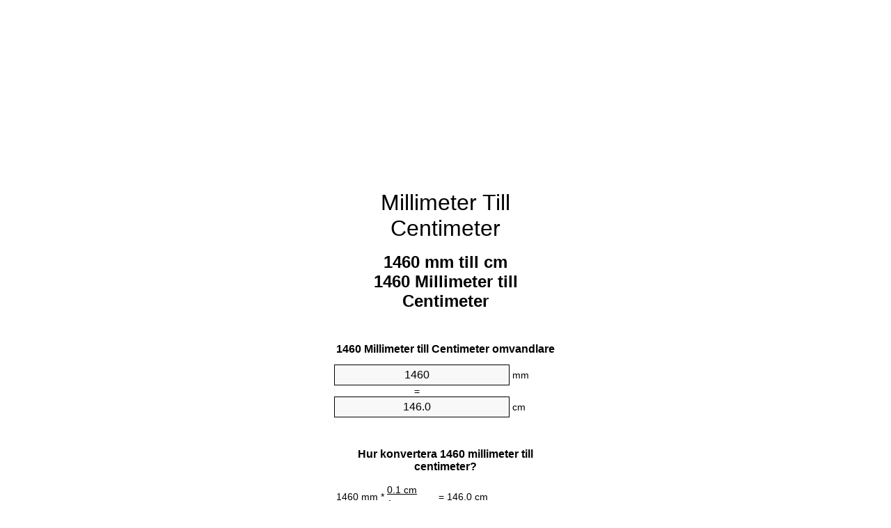

--- FILE ---
content_type: text/html
request_url: https://mm-to-cm.appspot.com/4/sv/1460-millimeter-till-centimeter.html
body_size: 6217
content:
<!DOCTYPE html><html dir="ltr" lang="sv"><head><meta charset="utf-8"><title>1460 Millimeter till Centimeter enhetsomvandlaren | 1460 mm till cm enhetsomvandlaren</title> <meta name="description" content="1460 mm till cm (1460 millimeter till centimeter) enhetsomvandlaren. Convert 1460 Millimeter till Centimeter med formel gemensamma längder konvertering, konverteringstabeller och mer."> <meta name="keywords" content="1460 mm till Centimeter, 1460 Millimeter till cm, 1460 mm till cm"><meta name="viewport" content="width=device-width, initial-scale=1, maximum-scale=1, user-scalable=0"><link rel="icon" type="image/x-icon" href="https://mm-to-cm.appspot.com/favicon.ico"><link rel="shortcut icon" type="image/x-icon" href="https://mm-to-cm.appspot.com/favicon.ico"><link rel="icon" type="image/gif" href="https://mm-to-cm.appspot.com/favicon.gif"><link rel="icon" type="image/png" href="https://mm-to-cm.appspot.com/favicon.png"><link rel="apple-touch-icon" href="https://mm-to-cm.appspot.com/apple-touch-icon.png"><link rel="apple-touch-icon" href="https://mm-to-cm.appspot.com/apple-touch-icon-57x57.png" sizes="57x57"><link rel="apple-touch-icon" href="https://mm-to-cm.appspot.com/apple-touch-icon-60x60.png" sizes="60x60"><link rel="apple-touch-icon" href="https://mm-to-cm.appspot.com/apple-touch-icon-72x72.png" sizes="72x72"><link rel="apple-touch-icon" href="https://mm-to-cm.appspot.com/apple-touch-icon-76x76.png" sizes="76x76"><link rel="apple-touch-icon" href="https://mm-to-cm.appspot.com/apple-touch-icon-114x114.png" sizes="114x114"><link rel="apple-touch-icon" href="https://mm-to-cm.appspot.com/apple-touch-icon-120x120.png" sizes="120x120"><link rel="apple-touch-icon" href="https://mm-to-cm.appspot.com/apple-touch-icon-128x128.png" sizes="128x128"><link rel="apple-touch-icon" href="https://mm-to-cm.appspot.com/apple-touch-icon-144x144.png" sizes="144x144"><link rel="apple-touch-icon" href="https://mm-to-cm.appspot.com/apple-touch-icon-152x152.png" sizes="152x152"><link rel="apple-touch-icon" href="https://mm-to-cm.appspot.com/apple-touch-icon-180x180.png" sizes="180x180"><link rel="apple-touch-icon" href="https://mm-to-cm.appspot.com/apple-touch-icon-precomposed.png"><link rel="icon" type="image/png" href="https://mm-to-cm.appspot.com/favicon-16x16.png" sizes="16x16"><link rel="icon" type="image/png" href="https://mm-to-cm.appspot.com/favicon-32x32.png" sizes="32x32"><link rel="icon" type="image/png" href="https://mm-to-cm.appspot.com/favicon-96x96.png" sizes="96x96"><link rel="icon" type="image/png" href="https://mm-to-cm.appspot.com/favicon-160x160.png" sizes="160x160"><link rel="icon" type="image/png" href="https://mm-to-cm.appspot.com/favicon-192x192.png" sizes="192x192"><link rel="icon" type="image/png" href="https://mm-to-cm.appspot.com/favicon-196x196.png" sizes="196x196"><link rel="alternate" href="https://mm-to-cm.appspot.com/1460-mm-to-cm.html" hreflang="en"><link rel="alternate" href="https://mm-to-cm.appspot.com/0/bg/1460-milimetur-v-santimetur.html" hreflang="bg"><link rel="alternate" href="https://mm-to-cm.appspot.com/0/cs/1460-milimetr-na-centimetr.html" hreflang="cs"><link rel="alternate" href="https://mm-to-cm.appspot.com/0/da/1460-nillimeter-til-centimeter.html" hreflang="da"><link rel="alternate" href="https://mm-to-cm.appspot.com/0/de/1460-millimeter-in-zentimeter.html" hreflang="de"><link rel="alternate" href="https://mm-to-cm.appspot.com/1/el/1460-chiliostometro-se-ekatostometro.html" hreflang="el"><link rel="alternate" href="https://mm-to-cm.appspot.com/1/es/1460-milimetro-en-centimetro.html" hreflang="es"><link rel="alternate" href="https://mm-to-cm.appspot.com/1/et/1460-millimeeter-et-sentimeeter.html" hreflang="et"><link rel="alternate" href="https://mm-to-cm.appspot.com/1/fi/1460-millimetri-senttimetri.html" hreflang="fi"><link rel="alternate" href="https://mm-to-cm.appspot.com/2/fr/1460-millimetre-en-centimetre.html" hreflang="fr"><link rel="alternate" href="https://mm-to-cm.appspot.com/2/hr/1460-milimetar-u-centimetar.html" hreflang="hr"><link rel="alternate" href="https://mm-to-cm.appspot.com/2/hu/1460-millimeter-centimeter.html" hreflang="hu"><link rel="alternate" href="https://mm-to-cm.appspot.com/2/it/1460-millimetro-in-centimetro.html" hreflang="it"><link rel="alternate" href="https://mm-to-cm.appspot.com/3/lt/1460-milimetras-iki-centimetras.html" hreflang="lt"><link rel="alternate" href="https://mm-to-cm.appspot.com/3/mt/1460-millimetru-fil-centimetru.html" hreflang="mt"><link rel="alternate" href="https://mm-to-cm.appspot.com/3/nl/1460-millimeter-naar-centimeter.html" hreflang="nl"><link rel="alternate" href="https://mm-to-cm.appspot.com/3/pl/1460-milimetr-na-centymetr.html" hreflang="pl"><link rel="alternate" href="https://mm-to-cm.appspot.com/4/pt/1460-milimetro-em-centimetro.html" hreflang="pt"><link rel="alternate" href="https://mm-to-cm.appspot.com/4/ro/1460-milimetru-in-centimetru.html" hreflang="ro"><link rel="alternate" href="https://mm-to-cm.appspot.com/4/sk/1460-milimeter-na-centimeter.html" hreflang="sk"><link rel="alternate" href="https://mm-to-cm.appspot.com/4/sv/1460-millimeter-till-centimeter.html" hreflang="sv"><link rel="alternate" href="https://mm-to-cm.appspot.com/5/af/1460-millimeter-in-sentimeter.html" hreflang="af"><link rel="alternate" href="https://mm-to-cm.appspot.com/5/ar/1460-mm-to-cm.html" hreflang="ar"><link rel="alternate" href="https://mm-to-cm.appspot.com/5/az/1460-millimetr-santimetr.html" hreflang="az"><link rel="alternate" href="https://mm-to-cm.appspot.com/5/bn/1460-mm-to-cm.html" hreflang="bn"><link rel="alternate" href="https://mm-to-cm.appspot.com/6/ca/1460-millimetre-a-centimetre.html" hreflang="ca"><link rel="alternate" href="https://mm-to-cm.appspot.com/6/hi/1460-mm-to-cm.html" hreflang="hi"><link rel="alternate" href="https://mm-to-cm.appspot.com/6/id/1460-milimeter-ke-sentimeter.html" hreflang="id"><link rel="alternate" href="https://mm-to-cm.appspot.com/6/ja/1460-mm-to-cm.html" hreflang="ja"><link rel="alternate" href="https://mm-to-cm.appspot.com/7/ko/1460-mm-to-cm.html" hreflang="ko"><link rel="alternate" href="https://mm-to-cm.appspot.com/7/no/1460-millimeter-til-centimeter.html" hreflang="no"><link rel="alternate" href="https://mm-to-cm.appspot.com/7/ru/1460-millimetr-v-santimetr.html" hreflang="ru"><link rel="alternate" href="https://mm-to-cm.appspot.com/7/sl/1460-milimeter-v-centimeter.html" hreflang="sl"><link rel="alternate" href="https://mm-to-cm.appspot.com/8/sq/1460-milimetri-ne-centimetri.html" hreflang="sq"><link rel="alternate" href="https://mm-to-cm.appspot.com/8/th/1460-mm-to-cm.html" hreflang="th"><link rel="alternate" href="https://mm-to-cm.appspot.com/8/gu/1460-mm-to-cm.html" hreflang="gu"><link rel="alternate" href="https://mm-to-cm.appspot.com/8/tr/1460-milimetre-santimetre.html" hreflang="tr"><link rel="alternate" href="https://mm-to-cm.appspot.com/9/uk/1460-milimetr-v-santymetr.html" hreflang="uk"><link rel="alternate" href="https://mm-to-cm.appspot.com/9/vi/1460-milimet-sang-xentimet.html" hreflang="vi"><link rel="alternate" href="https://mm-to-cm.appspot.com/9/zhs/1460-mm-to-cm.html" hreflang="zh-Hans"><link rel="alternate" href="https://mm-to-cm.appspot.com/9/zht/1460-mm-to-cm.html" hreflang="zh-Hant"><link rel="alternate" href="https://mm-to-cm.appspot.com/10/engb/1460-millimetre-to-centimetre.html" hreflang="en-GB"><link rel="canonical" href="https://mm-to-cm.appspot.com/4/sv/1460-millimeter-till-centimeter.html">  <meta name="robots" content="index,follow"> <style type="text/css">*{font-family:arial,sans-serif;-webkit-appearance:none;-webkit-touch-callout:none;font-size:14px}body{margin:0;padding:0}.wrapper{width:320px;overflow:hidden;margin:0 auto;background-color:#fff}.ad_1{position:absolute;top:5px;left:calc(50% - 480px);padding:0;margin:0;width:300px;height:600px;overflow:hidden}.ad_2{padding:0;margin:0;width:320px;height:100px;overflow:hidden}.ad_3{padding:0;margin:0;width:320px;height:250px;overflow:hidden}.ad_4{padding:0;margin:0;width:320px;height:250px;display:none;overflow:hidden}.adsense_1{width:300px;height:600px;display:inline-block}.adsense_2{width:320px;height:100px;display:inline-block}.adsense_3{width:300px;height:250px;display:inline-block}.adsense_4{width:300px;height:250px;display:none}.header{overflow:hidden;text-align:center;padding-top:20px}.header a,.header a:active,.header a:hover{font-size:32px;color:#000;text-align:center;text-decoration:none}h1,h2{width:100%;text-align:center;font-weight:bold}h1,h1 span{font-size:24px}h2{font-size:16px;padding-top:30px}img{padding-left:5px;width:310px;height:705px}.text{padding:0 5px 5px 5px}.text a,.text a:hover,.text a:active{color:#005dab}.link_list,.footer ol{list-style:none;padding:0}.link_list li,.footer ol li{width:310px;padding:5px}.link_list li h3{padding:0;margin:0}.link_list li a,.link_list li a:hover,.link_list li a:active,.footer ol li a,.footer ol li a:hover,.footer ol li a:active,.footer ol li span{display:block;padding:5px 0 5px 0;color:#000;text-decoration:none}.link_list li a:hover,.footer ol li a:hover{text-decoration:underline}.link_list li a:after{content:"〉";float:right}input{width:240px;text-align:center;background-color:#f8f8f8;border:1px solid #000;padding:5px;font-size:16px}.center{padding-left:115px}.underline{text-decoration:underline;width:70px}.center1{text-align:center}.left{text-align:left}.right{text-align:right}.common,.common th,.common td{border:1px solid #000;border-collapse:collapse;padding:5px;width:300px}.common th{background-color:#cecece}.common td{width:50%;font-size:12px}.conversion{margin-bottom:20px}.b1{background-color:#f8f8f8}.footer{overflow:hidden;background-color:#dcdcdc;margin-top:30px}.footer ol li,.footer ol li a,.footer ol li span{text-align:center;color:#666}@media(min-width:759px) and (max-width:1014px){.ad_1{width:160px;left:calc(50% - 340px)}.adsense_1{width:160px}}@media(max-width:758px){.ad_1,.adsense_1{display:none}.ad_4,.adsense_4{display:inline-block}}</style><script type="text/javascript">function roundNumber(a,b){return Math.round(Math.round(a*Math.pow(10,b+1))/Math.pow(10,1))/Math.pow(10,b)}function convert(e,a,d,f){var c=document.getElementById(e).value;var b="";if(c!=""){if(!isNaN(c)){b=roundNumber(c*d,f)}}if(document.getElementById(a).hasAttribute("value")){document.getElementById(a).value=b}else{document.getElementById(a).textContent=b}};</script><script type="application/ld+json">
        {
            "@context": "http://schema.org",
            "@type": "WebSite",
            "name": "Millimeter Till Centimeter",
            "url": "https://mm-to-cm.appspot.com/4/sv/"
        }
    </script><script type="application/ld+json">
        {
            "@context": "http://schema.org",
            "@type": "BreadcrumbList",
            "itemListElement":
            [
                {
                    "@type": "ListItem",
                    "position": 1,
                    "item":
                    {
                        "@id": "https://mm-to-cm.appspot.com/4/sv/1460-millimeter-till-centimeter.html",
                        "name": "1460 Millimeter"
                    }
                }
            ]
        }
    </script> </head><body><div class="wrapper"><div class="ad_2"><script async src="//pagead2.googlesyndication.com/pagead/js/adsbygoogle.js"></script><ins class="adsbygoogle adsense_2" data-ad-client="ca-pub-5743809677409270" data-ad-slot="5151355547" data-ad-format="auto"></ins><script>(adsbygoogle=window.adsbygoogle||[]).push({});</script></div><div class="header"><header><a title="Millimeter Till Centimeter Enhetsomvandlaren" href="https://mm-to-cm.appspot.com/4/sv/">Millimeter Till Centimeter</a></header></div><div><h1>1460 mm till cm<br>1460 Millimeter till Centimeter</h1></div><div><div><h2>1460 Millimeter till Centimeter omvandlare</h2></div><div><form><div><input id="from" type="number" min="0" max="1000000000000" step="any" placeholder="1" onkeyup="convert('from', 'to', 0.1, 10);" onchange="convert('from', 'to', 0.1, 10);" value="1460">&nbsp;<span class="unit">mm</span></div><div class="center">=</div><div><input id="to" type="number" min="0" max="1000000000000" step="any" placeholder="1" onkeyup="convert('to', 'from', 10.0, 10);" onchange="convert('to', 'from', 10.0, 10);" value="146.0">&nbsp;<span class="unit">cm</span></div></form></div></div><div><div><h2>Hur konvertera 1460 millimeter till centimeter?</h2></div><div><table><tr><td class="right" rowspan="2">1460&nbsp;mm *</td><td class="underline">0.1&nbsp;cm</td><td class="left" rowspan="2">=&nbsp;146.0&nbsp;cm</td></tr><tr><td>1 mm</td></tr></table></div></div><div class="ad_3"><script async src="//pagead2.googlesyndication.com/pagead/js/adsbygoogle.js"></script><ins class="adsbygoogle adsense_3" data-ad-client="ca-pub-5743809677409270" data-ad-slot="6628088740" data-ad-format="auto"></ins><script>(adsbygoogle=window.adsbygoogle||[]).push({});</script></div><div><div><h2>Konvertera 1460 mm gemensamma längder</h2></div><div><table class="common"><tr><th>Måttenhet</th><th>Längdenhet</th></tr><tr class="b1"><td>Nanometer</td><td>1460000000.0 nm</td></tr><tr><td>Mikrometer</td><td>1460000.0 µm</td></tr><tr class="b1"><td>Millimeter</td><td>1460.0 mm</td></tr><tr><td>Centimeter</td><td>146.0 cm</td></tr><tr class="b1"><td>Inch</td><td>57.4803149606 in</td></tr><tr><td>Fot</td><td>4.7900262467 ft</td></tr><tr class="b1"><td>Yard</td><td>1.5966754156 yd</td></tr><tr><td>Meter</td><td>1.46 m</td></tr><tr class="b1"><td>Kilometer</td><td>0.00146 km</td></tr><tr><td>Engelsk mil</td><td>0.0009072019 mi</td></tr><tr class="b1"><td>Nautisk mil</td><td>0.0007883369 nmi</td></tr></table></div></div><div class="ad_4"><script async src="//pagead2.googlesyndication.com/pagead/js/adsbygoogle.js"></script><ins class="adsbygoogle adsense_4" data-ad-client="ca-pub-5743809677409270" data-ad-slot="8104821947" data-ad-format="auto"></ins><script>(adsbygoogle=window.adsbygoogle||[]).push({});</script></div><div><div><h2>1460 Millimeter konverteringstabell</h2></div><div><img alt="1460 Millimeter konverteringstabell" src="https://mm-to-cm.appspot.com/image/1460.png"></div></div><div><div><h2>Ytterligare millimeter till centimeter beräkningar</h2></div><div><ol class="link_list"><li class="b1"><a title="1360 mm till cm | 1360 Millimeter till Centimeter" href="https://mm-to-cm.appspot.com/4/sv/1360-millimeter-till-centimeter.html">1360 mm till cm</a></li><li><a title="1370 mm till cm | 1370 Millimeter till Centimeter" href="https://mm-to-cm.appspot.com/4/sv/1370-millimeter-till-centimeter.html">1370 mm till cm</a></li><li class="b1"><a title="1380 mm till cm | 1380 Millimeter till Centimeter" href="https://mm-to-cm.appspot.com/4/sv/1380-millimeter-till-centimeter.html">1380 mm till Centimeter</a></li><li><a title="1390 mm till cm | 1390 Millimeter till Centimeter" href="https://mm-to-cm.appspot.com/4/sv/1390-millimeter-till-centimeter.html">1390 Millimeter till cm</a></li><li class="b1"><a title="1400 mm till cm | 1400 Millimeter till Centimeter" href="https://mm-to-cm.appspot.com/4/sv/1400-millimeter-till-centimeter.html">1400 mm till cm</a></li><li><a title="1410 mm till cm | 1410 Millimeter till Centimeter" href="https://mm-to-cm.appspot.com/4/sv/1410-millimeter-till-centimeter.html">1410 mm till Centimeter</a></li><li class="b1"><a title="1420 mm till cm | 1420 Millimeter till Centimeter" href="https://mm-to-cm.appspot.com/4/sv/1420-millimeter-till-centimeter.html">1420 Millimeter till cm</a></li><li><a title="1430 mm till cm | 1430 Millimeter till Centimeter" href="https://mm-to-cm.appspot.com/4/sv/1430-millimeter-till-centimeter.html">1430 Millimeter till cm</a></li><li class="b1"><a title="1440 mm till cm | 1440 Millimeter till Centimeter" href="https://mm-to-cm.appspot.com/4/sv/1440-millimeter-till-centimeter.html">1440 Millimeter till Centimeter</a></li><li><a title="1450 mm till cm | 1450 Millimeter till Centimeter" href="https://mm-to-cm.appspot.com/4/sv/1450-millimeter-till-centimeter.html">1450 mm till Centimeter</a></li><li class="b1"><a title="1460 mm till cm | 1460 Millimeter till Centimeter" href="https://mm-to-cm.appspot.com/4/sv/1460-millimeter-till-centimeter.html">1460 Millimeter till Centimeter</a></li><li><a title="1470 mm till cm | 1470 Millimeter till Centimeter" href="https://mm-to-cm.appspot.com/4/sv/1470-millimeter-till-centimeter.html">1470 mm till cm</a></li><li class="b1"><a title="1480 mm till cm | 1480 Millimeter till Centimeter" href="https://mm-to-cm.appspot.com/4/sv/1480-millimeter-till-centimeter.html">1480 mm till cm</a></li><li><a title="1490 mm till cm | 1490 Millimeter till Centimeter" href="https://mm-to-cm.appspot.com/4/sv/1490-millimeter-till-centimeter.html">1490 mm till Centimeter</a></li><li class="b1"><a title="1500 mm till cm | 1500 Millimeter till Centimeter" href="https://mm-to-cm.appspot.com/4/sv/1500-millimeter-till-centimeter.html">1500 Millimeter till cm</a></li><li><a title="1510 mm till cm | 1510 Millimeter till Centimeter" href="https://mm-to-cm.appspot.com/4/sv/1510-millimeter-till-centimeter.html">1510 Millimeter till cm</a></li><li class="b1"><a title="1520 mm till cm | 1520 Millimeter till Centimeter" href="https://mm-to-cm.appspot.com/4/sv/1520-millimeter-till-centimeter.html">1520 Millimeter till cm</a></li><li><a title="1530 mm till cm | 1530 Millimeter till Centimeter" href="https://mm-to-cm.appspot.com/4/sv/1530-millimeter-till-centimeter.html">1530 mm till Centimeter</a></li><li class="b1"><a title="1540 mm till cm | 1540 Millimeter till Centimeter" href="https://mm-to-cm.appspot.com/4/sv/1540-millimeter-till-centimeter.html">1540 Millimeter till Centimeter</a></li><li><a title="1550 mm till cm | 1550 Millimeter till Centimeter" href="https://mm-to-cm.appspot.com/4/sv/1550-millimeter-till-centimeter.html">1550 mm till cm</a></li><li class="b1"><a title="1560 mm till cm | 1560 Millimeter till Centimeter" href="https://mm-to-cm.appspot.com/4/sv/1560-millimeter-till-centimeter.html">1560 mm till Centimeter</a></li></ol></div></div> <div><div><h2>Alternativ stavning</h2></div><div>1460 mm till Centimeter, 1460 Millimeter till cm, 1460 mm till cm</div></div> <div><div><h2>Ytterligare Språk</h2></div><div><ol class="link_list"><li class="b1"><a title="1460 Millimeter To Centimeter Unit Converter" href="https://mm-to-cm.appspot.com/1460-mm-to-cm.html" hreflang="en">&lrm;1460 MM To CM</a></li><li><a title="1460 милиметър в сантиметър преобразувател на единици" href="https://mm-to-cm.appspot.com/0/bg/1460-milimetur-v-santimetur.html" hreflang="bg">&lrm;1460 милиметър в сантиметър</a></li><li class="b1"><a title="1460 Milimetr Na Centimetr Převod Jednotek" href="https://mm-to-cm.appspot.com/0/cs/1460-milimetr-na-centimetr.html" hreflang="cs">&lrm;1460 Milimetr Na Centimetr</a></li><li><a title="1460 Nillimeter Til Centimeter Enhedsomregner" href="https://mm-to-cm.appspot.com/0/da/1460-nillimeter-til-centimeter.html" hreflang="da">&lrm;1460 Nillimeter Til Centimeter</a></li><li class="b1"><a title="1460 Millimeter In Zentimeter Einheitenumrechner" href="https://mm-to-cm.appspot.com/0/de/1460-millimeter-in-zentimeter.html" hreflang="de">&lrm;1460 Millimeter In Zentimeter</a></li><li><a title="1460 χιλιοστόμετρο σε εκατοστόμετρο μετατροπέας μονάδων" href="https://mm-to-cm.appspot.com/1/el/1460-chiliostometro-se-ekatostometro.html" hreflang="el">&lrm;1460 χιλιοστόμετρο σε εκατοστόμετρο</a></li><li class="b1"><a title="1460 Milímetro En Centímetro Conversor De Unidades" href="https://mm-to-cm.appspot.com/1/es/1460-milimetro-en-centimetro.html" hreflang="es">&lrm;1460 Milímetro En Centímetro</a></li><li><a title="1460 Millimeeter Et Sentimeeter Ühikuteisendi" href="https://mm-to-cm.appspot.com/1/et/1460-millimeeter-et-sentimeeter.html" hreflang="et">&lrm;1460 Millimeeter Et Sentimeeter</a></li><li class="b1"><a title="1460 Millimetri Senttimetri Yksikkömuunnin" href="https://mm-to-cm.appspot.com/1/fi/1460-millimetri-senttimetri.html" hreflang="fi">&lrm;1460 Millimetri Senttimetri</a></li><li><a title="1460 Millimètre En Centimètre Convertisseur D'Unités" href="https://mm-to-cm.appspot.com/2/fr/1460-millimetre-en-centimetre.html" hreflang="fr">&lrm;1460 Millimètre En Centimètre</a></li><li class="b1"><a title="1460 Milimetar U Centimetar Pretvornik Jedinica" href="https://mm-to-cm.appspot.com/2/hr/1460-milimetar-u-centimetar.html" hreflang="hr">&lrm;1460 Milimetar U Centimetar</a></li><li><a title="1460 Milliméter Centiméter Mértékegység Átváltó" href="https://mm-to-cm.appspot.com/2/hu/1460-millimeter-centimeter.html" hreflang="hu">&lrm;1460 Milliméter Centiméter</a></li><li class="b1"><a title="1460 Millimetro In Centimetro Convertitore Di Unità" href="https://mm-to-cm.appspot.com/2/it/1460-millimetro-in-centimetro.html" hreflang="it">&lrm;1460 Millimetro In Centimetro</a></li><li><a title="1460 Milimetras Iki Centimetras Vieneto Konverterio" href="https://mm-to-cm.appspot.com/3/lt/1460-milimetras-iki-centimetras.html" hreflang="lt">&lrm;1460 Milimetras Iki Centimetras</a></li><li class="b1"><a title="1460 Millimetru Fil ċentimetru Konvertitur Unità" href="https://mm-to-cm.appspot.com/3/mt/1460-millimetru-fil-centimetru.html" hreflang="mt">&lrm;1460 Millimetru Fil ċentimetru</a></li><li><a title="1460 Millimeter Naar Centimeter Eenheden Converter" href="https://mm-to-cm.appspot.com/3/nl/1460-millimeter-naar-centimeter.html" hreflang="nl">&lrm;1460 Millimeter Naar Centimeter</a></li><li class="b1"><a title="1460 Milimetr Na Centymetr Przelicznik Jednostek" href="https://mm-to-cm.appspot.com/3/pl/1460-milimetr-na-centymetr.html" hreflang="pl">&lrm;1460 Milimetr Na Centymetr</a></li><li><a title="1460 Milímetro Em Centímetro Conversor De Unidades" href="https://mm-to-cm.appspot.com/4/pt/1460-milimetro-em-centimetro.html" hreflang="pt">&lrm;1460 Milímetro Em Centímetro</a></li><li class="b1"><a title="1460 Milimetru în Centimetru Convertor Unități De Măsură" href="https://mm-to-cm.appspot.com/4/ro/1460-milimetru-in-centimetru.html" hreflang="ro">&lrm;1460 Milimetru în Centimetru</a></li><li><a title="1460 Milimeter Na Centimeter Konvertor Jednotiek" href="https://mm-to-cm.appspot.com/4/sk/1460-milimeter-na-centimeter.html" hreflang="sk">&lrm;1460 Milimeter Na Centimeter</a></li><li class="b1"><a title="1460 Millimeter Till Centimeter Enhetsomvandlaren" href="https://mm-to-cm.appspot.com/4/sv/1460-millimeter-till-centimeter.html" hreflang="sv">&lrm;1460 Millimeter Till Centimeter</a></li><li><a title="1460 Millimeter In Sentimeter Eenheid Converter" href="https://mm-to-cm.appspot.com/5/af/1460-millimeter-in-sentimeter.html" hreflang="af">&lrm;1460 Millimeter In Sentimeter</a></li><li class="b1"><a title="1460 محوّل الوحدات سنتيمتر إلى مليمتر" href="https://mm-to-cm.appspot.com/5/ar/1460-mm-to-cm.html" hreflang="ar">&rlm;1460 سنتيمتر إلى مليمتر</a></li><li><a title="1460 Millimetr Santimetr Vahid Converter" href="https://mm-to-cm.appspot.com/5/az/1460-millimetr-santimetr.html" hreflang="az">&lrm;1460 Millimetr Santimetr</a></li><li class="b1"><a title="1460 মিলিমিটার মধ্যে সেনটিমিটার ইউনিট কনভার্টার" href="https://mm-to-cm.appspot.com/5/bn/1460-mm-to-cm.html" hreflang="bn">&lrm;1460 মিলিমিটার মধ্যে সেনটিমিটার</a></li><li><a title="1460 Mil·límetre A Centímetre Convertidor D'Unitats" href="https://mm-to-cm.appspot.com/6/ca/1460-millimetre-a-centimetre.html" hreflang="ca">&lrm;1460 Mil·límetre A Centímetre</a></li><li class="b1"><a title="1460 मिलीमीटर से सेंटीमीटर इकाई कन्वर्टर" href="https://mm-to-cm.appspot.com/6/hi/1460-mm-to-cm.html" hreflang="hi">&lrm;1460 मिलीमीटर से सेंटीमीटर</a></li><li><a title="1460 Milimeter Ke Sentimeter Pengonversi Satuan" href="https://mm-to-cm.appspot.com/6/id/1460-milimeter-ke-sentimeter.html" hreflang="id">&lrm;1460 Milimeter Ke Sentimeter</a></li><li class="b1"><a title="1460 ミリメートルセンチメートル単位換算" href="https://mm-to-cm.appspot.com/6/ja/1460-mm-to-cm.html" hreflang="ja">&lrm;1460 ミリメートルセンチメートル</a></li><li><a title="1460 밀리미터 센티미터 변환기 미터" href="https://mm-to-cm.appspot.com/7/ko/1460-mm-to-cm.html" hreflang="ko">&lrm;1460 밀리미터 센티미터</a></li><li class="b1"><a title="1460 Millimeter Til Centimeter Enhetskovertering" href="https://mm-to-cm.appspot.com/7/no/1460-millimeter-til-centimeter.html" hreflang="no">&lrm;1460 Millimeter Til Centimeter</a></li><li><a title="1460 миллиметр в сантиметр конвертер единиц" href="https://mm-to-cm.appspot.com/7/ru/1460-millimetr-v-santimetr.html" hreflang="ru">&lrm;1460 миллиметр в сантиметр</a></li><li class="b1"><a title="1460 Milimeter V Centimeter Pretvornik Enot" href="https://mm-to-cm.appspot.com/7/sl/1460-milimeter-v-centimeter.html" hreflang="sl">&lrm;1460 Milimeter V Centimeter</a></li><li><a title="1460 Milimetri Në Centimetri Njësi Converter" href="https://mm-to-cm.appspot.com/8/sq/1460-milimetri-ne-centimetri.html" hreflang="sq">&lrm;1460 Milimetri Në Centimetri</a></li><li class="b1"><a title="1460 มิลลิเมตรเซนติเมตรแปลงหน่วย" href="https://mm-to-cm.appspot.com/8/th/1460-mm-to-cm.html" hreflang="th">&lrm;1460 มิลลิเมตรเซนติเมตร</a></li><li><a title="1460 મિલિમીટર સેન્ટીમીટર પરિવર્તક માટે ઇંચ" href="https://mm-to-cm.appspot.com/8/gu/1460-mm-to-cm.html" hreflang="gu">&lrm;1460 મિલિમીટર સેન્ટીમીટર</a></li><li class="b1"><a title="1460 Milimetre Santimetre Birim Dönüştürücü" href="https://mm-to-cm.appspot.com/8/tr/1460-milimetre-santimetre.html" hreflang="tr">&lrm;1460 Milimetre Santimetre</a></li><li><a title="1460 міліметр в сантиметр конвертор величин" href="https://mm-to-cm.appspot.com/9/uk/1460-milimetr-v-santymetr.html" hreflang="uk">&lrm;1460 міліметр в сантиметр</a></li><li class="b1"><a title="1460 Milimét Sang Xentimét Trình Chuyển đổi đơn Vị" href="https://mm-to-cm.appspot.com/9/vi/1460-milimet-sang-xentimet.html" hreflang="vi">&lrm;1460 Milimét Sang Xentimét</a></li><li><a title="1460 毫米为厘米位换算" href="https://mm-to-cm.appspot.com/9/zhs/1460-mm-to-cm.html" hreflang="zh-Hans">&lrm;1460 毫米为厘米</a></li><li class="b1"><a title="1460 毫米至厘米位換算" href="https://mm-to-cm.appspot.com/9/zht/1460-mm-to-cm.html" hreflang="zh-Hant">&lrm;1460 毫米至厘米</a></li><li><a title="1460 Millimetre To Centimetre Unit Converter" href="https://mm-to-cm.appspot.com/10/engb/1460-millimetre-to-centimetre.html" hreflang="en-GB">&lrm;1460 Millimetre To Centimetre</a></li></ol></div></div> <div class="footer"><footer><ol><li><a title="Webbplatskarta 0.1 - 100 | Millimeter Till Centimeter Enhetsomvandlaren" href="https://mm-to-cm.appspot.com/4/sv/sitemap-1.html">Webbplatskarta 0.1 - 100</a></li><li><a title="Webbplatskarta 101 - 1000 | Millimeter Till Centimeter Enhetsomvandlaren" href="https://mm-to-cm.appspot.com/4/sv/sitemap-2.html">Webbplatskarta 101 - 1000</a></li><li><a title="Webbplatskarta 1010 - 10000 | Millimeter Till Centimeter Enhetsomvandlaren" href="https://mm-to-cm.appspot.com/4/sv/sitemap-3.html">Webbplatskarta 1010 - 10000</a></li><li><a title="Impressum | Millimeter Till Centimeter Enhetsomvandlaren" href="https://mm-to-cm.appspot.com/4/sv/impressum.html" rel="nofollow">Impressum</a></li><li><span>&copy; Meta Technologies GmbH</span></li></ol></footer></div></div><div class="ad_1"><script async src="//pagead2.googlesyndication.com/pagead/js/adsbygoogle.js"></script><ins class="adsbygoogle adsense_1" data-ad-client="ca-pub-5743809677409270" data-ad-slot="3674622342" data-ad-format="auto"></ins><script>(adsbygoogle=window.adsbygoogle||[]).push({});</script></div></body></html>

--- FILE ---
content_type: text/html; charset=utf-8
request_url: https://www.google.com/recaptcha/api2/aframe
body_size: 266
content:
<!DOCTYPE HTML><html><head><meta http-equiv="content-type" content="text/html; charset=UTF-8"></head><body><script nonce="2VCZ9YhnOnmc2JxoGkus5g">/** Anti-fraud and anti-abuse applications only. See google.com/recaptcha */ try{var clients={'sodar':'https://pagead2.googlesyndication.com/pagead/sodar?'};window.addEventListener("message",function(a){try{if(a.source===window.parent){var b=JSON.parse(a.data);var c=clients[b['id']];if(c){var d=document.createElement('img');d.src=c+b['params']+'&rc='+(localStorage.getItem("rc::a")?sessionStorage.getItem("rc::b"):"");window.document.body.appendChild(d);sessionStorage.setItem("rc::e",parseInt(sessionStorage.getItem("rc::e")||0)+1);localStorage.setItem("rc::h",'1768403916655');}}}catch(b){}});window.parent.postMessage("_grecaptcha_ready", "*");}catch(b){}</script></body></html>